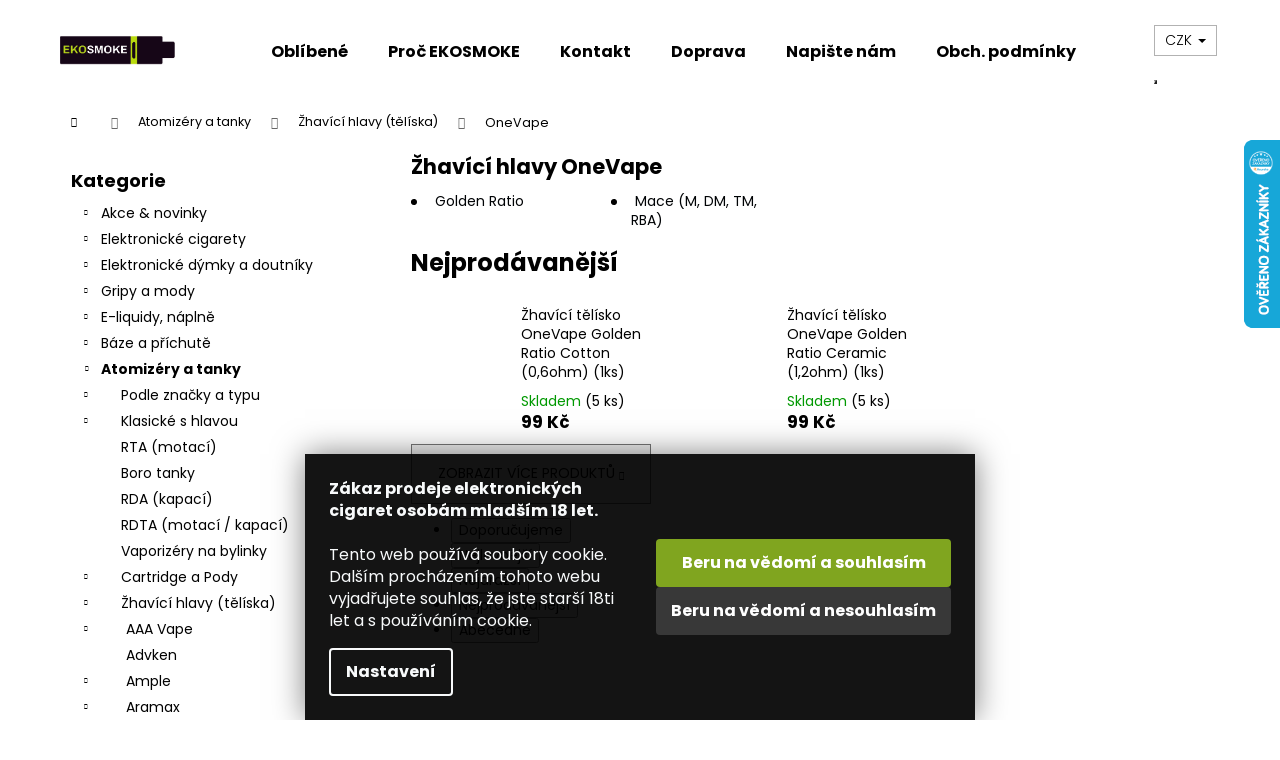

--- FILE ---
content_type: text/css; charset=utf-8
request_url: https://www.ekosmoke.cz/user/documents/templates/css/uprava-cookies-listy-poztvrzeni-18let.css?v=1.02
body_size: 178
content:
/* Okam�it� stylov�n� cookie li�ty */
.siteCookies--bottom {
    background-color: rgba(0, 0, 0, 0.92) !important;
    box-shadow: 0 0 30px rgba(0, 0, 0, 0.5) !important;
}

.siteCookies__form {
    background-color: transparent !important;
    box-shadow: none !important;
    border-top-left-radius: 8px;
    border-top-right-radius: 8px;
}

.siteCookies__buttonWrap {
    align-items: flex-start !important;
    display: flex !important;
    gap: 16px !important;
    flex-direction: column-reverse !important;
    flex-wrap: nowrap !important;
    align-content: stretch !important;
    justify-content: center !important;
}
